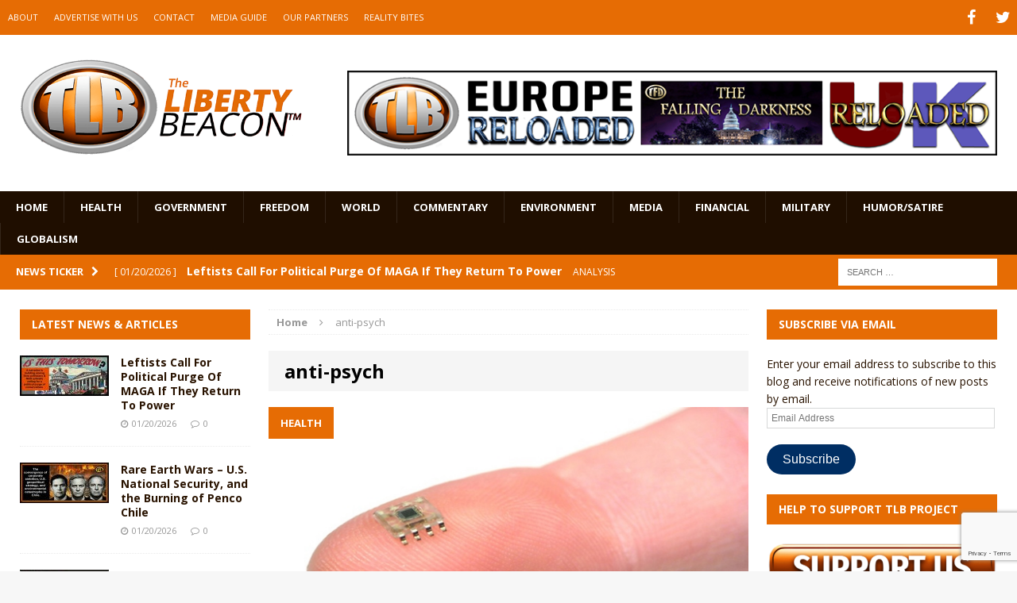

--- FILE ---
content_type: text/html; charset=utf-8
request_url: https://www.google.com/recaptcha/api2/anchor?ar=1&k=6LeG9YYUAAAAAAN3vgEb3i3wwiH5mARiIRwcBpHu&co=aHR0cHM6Ly93d3cudGhlbGliZXJ0eWJlYWNvbi5jb206NDQz&hl=en&v=PoyoqOPhxBO7pBk68S4YbpHZ&size=invisible&anchor-ms=20000&execute-ms=30000&cb=aih7yu2d5ia9
body_size: 48804
content:
<!DOCTYPE HTML><html dir="ltr" lang="en"><head><meta http-equiv="Content-Type" content="text/html; charset=UTF-8">
<meta http-equiv="X-UA-Compatible" content="IE=edge">
<title>reCAPTCHA</title>
<style type="text/css">
/* cyrillic-ext */
@font-face {
  font-family: 'Roboto';
  font-style: normal;
  font-weight: 400;
  font-stretch: 100%;
  src: url(//fonts.gstatic.com/s/roboto/v48/KFO7CnqEu92Fr1ME7kSn66aGLdTylUAMa3GUBHMdazTgWw.woff2) format('woff2');
  unicode-range: U+0460-052F, U+1C80-1C8A, U+20B4, U+2DE0-2DFF, U+A640-A69F, U+FE2E-FE2F;
}
/* cyrillic */
@font-face {
  font-family: 'Roboto';
  font-style: normal;
  font-weight: 400;
  font-stretch: 100%;
  src: url(//fonts.gstatic.com/s/roboto/v48/KFO7CnqEu92Fr1ME7kSn66aGLdTylUAMa3iUBHMdazTgWw.woff2) format('woff2');
  unicode-range: U+0301, U+0400-045F, U+0490-0491, U+04B0-04B1, U+2116;
}
/* greek-ext */
@font-face {
  font-family: 'Roboto';
  font-style: normal;
  font-weight: 400;
  font-stretch: 100%;
  src: url(//fonts.gstatic.com/s/roboto/v48/KFO7CnqEu92Fr1ME7kSn66aGLdTylUAMa3CUBHMdazTgWw.woff2) format('woff2');
  unicode-range: U+1F00-1FFF;
}
/* greek */
@font-face {
  font-family: 'Roboto';
  font-style: normal;
  font-weight: 400;
  font-stretch: 100%;
  src: url(//fonts.gstatic.com/s/roboto/v48/KFO7CnqEu92Fr1ME7kSn66aGLdTylUAMa3-UBHMdazTgWw.woff2) format('woff2');
  unicode-range: U+0370-0377, U+037A-037F, U+0384-038A, U+038C, U+038E-03A1, U+03A3-03FF;
}
/* math */
@font-face {
  font-family: 'Roboto';
  font-style: normal;
  font-weight: 400;
  font-stretch: 100%;
  src: url(//fonts.gstatic.com/s/roboto/v48/KFO7CnqEu92Fr1ME7kSn66aGLdTylUAMawCUBHMdazTgWw.woff2) format('woff2');
  unicode-range: U+0302-0303, U+0305, U+0307-0308, U+0310, U+0312, U+0315, U+031A, U+0326-0327, U+032C, U+032F-0330, U+0332-0333, U+0338, U+033A, U+0346, U+034D, U+0391-03A1, U+03A3-03A9, U+03B1-03C9, U+03D1, U+03D5-03D6, U+03F0-03F1, U+03F4-03F5, U+2016-2017, U+2034-2038, U+203C, U+2040, U+2043, U+2047, U+2050, U+2057, U+205F, U+2070-2071, U+2074-208E, U+2090-209C, U+20D0-20DC, U+20E1, U+20E5-20EF, U+2100-2112, U+2114-2115, U+2117-2121, U+2123-214F, U+2190, U+2192, U+2194-21AE, U+21B0-21E5, U+21F1-21F2, U+21F4-2211, U+2213-2214, U+2216-22FF, U+2308-230B, U+2310, U+2319, U+231C-2321, U+2336-237A, U+237C, U+2395, U+239B-23B7, U+23D0, U+23DC-23E1, U+2474-2475, U+25AF, U+25B3, U+25B7, U+25BD, U+25C1, U+25CA, U+25CC, U+25FB, U+266D-266F, U+27C0-27FF, U+2900-2AFF, U+2B0E-2B11, U+2B30-2B4C, U+2BFE, U+3030, U+FF5B, U+FF5D, U+1D400-1D7FF, U+1EE00-1EEFF;
}
/* symbols */
@font-face {
  font-family: 'Roboto';
  font-style: normal;
  font-weight: 400;
  font-stretch: 100%;
  src: url(//fonts.gstatic.com/s/roboto/v48/KFO7CnqEu92Fr1ME7kSn66aGLdTylUAMaxKUBHMdazTgWw.woff2) format('woff2');
  unicode-range: U+0001-000C, U+000E-001F, U+007F-009F, U+20DD-20E0, U+20E2-20E4, U+2150-218F, U+2190, U+2192, U+2194-2199, U+21AF, U+21E6-21F0, U+21F3, U+2218-2219, U+2299, U+22C4-22C6, U+2300-243F, U+2440-244A, U+2460-24FF, U+25A0-27BF, U+2800-28FF, U+2921-2922, U+2981, U+29BF, U+29EB, U+2B00-2BFF, U+4DC0-4DFF, U+FFF9-FFFB, U+10140-1018E, U+10190-1019C, U+101A0, U+101D0-101FD, U+102E0-102FB, U+10E60-10E7E, U+1D2C0-1D2D3, U+1D2E0-1D37F, U+1F000-1F0FF, U+1F100-1F1AD, U+1F1E6-1F1FF, U+1F30D-1F30F, U+1F315, U+1F31C, U+1F31E, U+1F320-1F32C, U+1F336, U+1F378, U+1F37D, U+1F382, U+1F393-1F39F, U+1F3A7-1F3A8, U+1F3AC-1F3AF, U+1F3C2, U+1F3C4-1F3C6, U+1F3CA-1F3CE, U+1F3D4-1F3E0, U+1F3ED, U+1F3F1-1F3F3, U+1F3F5-1F3F7, U+1F408, U+1F415, U+1F41F, U+1F426, U+1F43F, U+1F441-1F442, U+1F444, U+1F446-1F449, U+1F44C-1F44E, U+1F453, U+1F46A, U+1F47D, U+1F4A3, U+1F4B0, U+1F4B3, U+1F4B9, U+1F4BB, U+1F4BF, U+1F4C8-1F4CB, U+1F4D6, U+1F4DA, U+1F4DF, U+1F4E3-1F4E6, U+1F4EA-1F4ED, U+1F4F7, U+1F4F9-1F4FB, U+1F4FD-1F4FE, U+1F503, U+1F507-1F50B, U+1F50D, U+1F512-1F513, U+1F53E-1F54A, U+1F54F-1F5FA, U+1F610, U+1F650-1F67F, U+1F687, U+1F68D, U+1F691, U+1F694, U+1F698, U+1F6AD, U+1F6B2, U+1F6B9-1F6BA, U+1F6BC, U+1F6C6-1F6CF, U+1F6D3-1F6D7, U+1F6E0-1F6EA, U+1F6F0-1F6F3, U+1F6F7-1F6FC, U+1F700-1F7FF, U+1F800-1F80B, U+1F810-1F847, U+1F850-1F859, U+1F860-1F887, U+1F890-1F8AD, U+1F8B0-1F8BB, U+1F8C0-1F8C1, U+1F900-1F90B, U+1F93B, U+1F946, U+1F984, U+1F996, U+1F9E9, U+1FA00-1FA6F, U+1FA70-1FA7C, U+1FA80-1FA89, U+1FA8F-1FAC6, U+1FACE-1FADC, U+1FADF-1FAE9, U+1FAF0-1FAF8, U+1FB00-1FBFF;
}
/* vietnamese */
@font-face {
  font-family: 'Roboto';
  font-style: normal;
  font-weight: 400;
  font-stretch: 100%;
  src: url(//fonts.gstatic.com/s/roboto/v48/KFO7CnqEu92Fr1ME7kSn66aGLdTylUAMa3OUBHMdazTgWw.woff2) format('woff2');
  unicode-range: U+0102-0103, U+0110-0111, U+0128-0129, U+0168-0169, U+01A0-01A1, U+01AF-01B0, U+0300-0301, U+0303-0304, U+0308-0309, U+0323, U+0329, U+1EA0-1EF9, U+20AB;
}
/* latin-ext */
@font-face {
  font-family: 'Roboto';
  font-style: normal;
  font-weight: 400;
  font-stretch: 100%;
  src: url(//fonts.gstatic.com/s/roboto/v48/KFO7CnqEu92Fr1ME7kSn66aGLdTylUAMa3KUBHMdazTgWw.woff2) format('woff2');
  unicode-range: U+0100-02BA, U+02BD-02C5, U+02C7-02CC, U+02CE-02D7, U+02DD-02FF, U+0304, U+0308, U+0329, U+1D00-1DBF, U+1E00-1E9F, U+1EF2-1EFF, U+2020, U+20A0-20AB, U+20AD-20C0, U+2113, U+2C60-2C7F, U+A720-A7FF;
}
/* latin */
@font-face {
  font-family: 'Roboto';
  font-style: normal;
  font-weight: 400;
  font-stretch: 100%;
  src: url(//fonts.gstatic.com/s/roboto/v48/KFO7CnqEu92Fr1ME7kSn66aGLdTylUAMa3yUBHMdazQ.woff2) format('woff2');
  unicode-range: U+0000-00FF, U+0131, U+0152-0153, U+02BB-02BC, U+02C6, U+02DA, U+02DC, U+0304, U+0308, U+0329, U+2000-206F, U+20AC, U+2122, U+2191, U+2193, U+2212, U+2215, U+FEFF, U+FFFD;
}
/* cyrillic-ext */
@font-face {
  font-family: 'Roboto';
  font-style: normal;
  font-weight: 500;
  font-stretch: 100%;
  src: url(//fonts.gstatic.com/s/roboto/v48/KFO7CnqEu92Fr1ME7kSn66aGLdTylUAMa3GUBHMdazTgWw.woff2) format('woff2');
  unicode-range: U+0460-052F, U+1C80-1C8A, U+20B4, U+2DE0-2DFF, U+A640-A69F, U+FE2E-FE2F;
}
/* cyrillic */
@font-face {
  font-family: 'Roboto';
  font-style: normal;
  font-weight: 500;
  font-stretch: 100%;
  src: url(//fonts.gstatic.com/s/roboto/v48/KFO7CnqEu92Fr1ME7kSn66aGLdTylUAMa3iUBHMdazTgWw.woff2) format('woff2');
  unicode-range: U+0301, U+0400-045F, U+0490-0491, U+04B0-04B1, U+2116;
}
/* greek-ext */
@font-face {
  font-family: 'Roboto';
  font-style: normal;
  font-weight: 500;
  font-stretch: 100%;
  src: url(//fonts.gstatic.com/s/roboto/v48/KFO7CnqEu92Fr1ME7kSn66aGLdTylUAMa3CUBHMdazTgWw.woff2) format('woff2');
  unicode-range: U+1F00-1FFF;
}
/* greek */
@font-face {
  font-family: 'Roboto';
  font-style: normal;
  font-weight: 500;
  font-stretch: 100%;
  src: url(//fonts.gstatic.com/s/roboto/v48/KFO7CnqEu92Fr1ME7kSn66aGLdTylUAMa3-UBHMdazTgWw.woff2) format('woff2');
  unicode-range: U+0370-0377, U+037A-037F, U+0384-038A, U+038C, U+038E-03A1, U+03A3-03FF;
}
/* math */
@font-face {
  font-family: 'Roboto';
  font-style: normal;
  font-weight: 500;
  font-stretch: 100%;
  src: url(//fonts.gstatic.com/s/roboto/v48/KFO7CnqEu92Fr1ME7kSn66aGLdTylUAMawCUBHMdazTgWw.woff2) format('woff2');
  unicode-range: U+0302-0303, U+0305, U+0307-0308, U+0310, U+0312, U+0315, U+031A, U+0326-0327, U+032C, U+032F-0330, U+0332-0333, U+0338, U+033A, U+0346, U+034D, U+0391-03A1, U+03A3-03A9, U+03B1-03C9, U+03D1, U+03D5-03D6, U+03F0-03F1, U+03F4-03F5, U+2016-2017, U+2034-2038, U+203C, U+2040, U+2043, U+2047, U+2050, U+2057, U+205F, U+2070-2071, U+2074-208E, U+2090-209C, U+20D0-20DC, U+20E1, U+20E5-20EF, U+2100-2112, U+2114-2115, U+2117-2121, U+2123-214F, U+2190, U+2192, U+2194-21AE, U+21B0-21E5, U+21F1-21F2, U+21F4-2211, U+2213-2214, U+2216-22FF, U+2308-230B, U+2310, U+2319, U+231C-2321, U+2336-237A, U+237C, U+2395, U+239B-23B7, U+23D0, U+23DC-23E1, U+2474-2475, U+25AF, U+25B3, U+25B7, U+25BD, U+25C1, U+25CA, U+25CC, U+25FB, U+266D-266F, U+27C0-27FF, U+2900-2AFF, U+2B0E-2B11, U+2B30-2B4C, U+2BFE, U+3030, U+FF5B, U+FF5D, U+1D400-1D7FF, U+1EE00-1EEFF;
}
/* symbols */
@font-face {
  font-family: 'Roboto';
  font-style: normal;
  font-weight: 500;
  font-stretch: 100%;
  src: url(//fonts.gstatic.com/s/roboto/v48/KFO7CnqEu92Fr1ME7kSn66aGLdTylUAMaxKUBHMdazTgWw.woff2) format('woff2');
  unicode-range: U+0001-000C, U+000E-001F, U+007F-009F, U+20DD-20E0, U+20E2-20E4, U+2150-218F, U+2190, U+2192, U+2194-2199, U+21AF, U+21E6-21F0, U+21F3, U+2218-2219, U+2299, U+22C4-22C6, U+2300-243F, U+2440-244A, U+2460-24FF, U+25A0-27BF, U+2800-28FF, U+2921-2922, U+2981, U+29BF, U+29EB, U+2B00-2BFF, U+4DC0-4DFF, U+FFF9-FFFB, U+10140-1018E, U+10190-1019C, U+101A0, U+101D0-101FD, U+102E0-102FB, U+10E60-10E7E, U+1D2C0-1D2D3, U+1D2E0-1D37F, U+1F000-1F0FF, U+1F100-1F1AD, U+1F1E6-1F1FF, U+1F30D-1F30F, U+1F315, U+1F31C, U+1F31E, U+1F320-1F32C, U+1F336, U+1F378, U+1F37D, U+1F382, U+1F393-1F39F, U+1F3A7-1F3A8, U+1F3AC-1F3AF, U+1F3C2, U+1F3C4-1F3C6, U+1F3CA-1F3CE, U+1F3D4-1F3E0, U+1F3ED, U+1F3F1-1F3F3, U+1F3F5-1F3F7, U+1F408, U+1F415, U+1F41F, U+1F426, U+1F43F, U+1F441-1F442, U+1F444, U+1F446-1F449, U+1F44C-1F44E, U+1F453, U+1F46A, U+1F47D, U+1F4A3, U+1F4B0, U+1F4B3, U+1F4B9, U+1F4BB, U+1F4BF, U+1F4C8-1F4CB, U+1F4D6, U+1F4DA, U+1F4DF, U+1F4E3-1F4E6, U+1F4EA-1F4ED, U+1F4F7, U+1F4F9-1F4FB, U+1F4FD-1F4FE, U+1F503, U+1F507-1F50B, U+1F50D, U+1F512-1F513, U+1F53E-1F54A, U+1F54F-1F5FA, U+1F610, U+1F650-1F67F, U+1F687, U+1F68D, U+1F691, U+1F694, U+1F698, U+1F6AD, U+1F6B2, U+1F6B9-1F6BA, U+1F6BC, U+1F6C6-1F6CF, U+1F6D3-1F6D7, U+1F6E0-1F6EA, U+1F6F0-1F6F3, U+1F6F7-1F6FC, U+1F700-1F7FF, U+1F800-1F80B, U+1F810-1F847, U+1F850-1F859, U+1F860-1F887, U+1F890-1F8AD, U+1F8B0-1F8BB, U+1F8C0-1F8C1, U+1F900-1F90B, U+1F93B, U+1F946, U+1F984, U+1F996, U+1F9E9, U+1FA00-1FA6F, U+1FA70-1FA7C, U+1FA80-1FA89, U+1FA8F-1FAC6, U+1FACE-1FADC, U+1FADF-1FAE9, U+1FAF0-1FAF8, U+1FB00-1FBFF;
}
/* vietnamese */
@font-face {
  font-family: 'Roboto';
  font-style: normal;
  font-weight: 500;
  font-stretch: 100%;
  src: url(//fonts.gstatic.com/s/roboto/v48/KFO7CnqEu92Fr1ME7kSn66aGLdTylUAMa3OUBHMdazTgWw.woff2) format('woff2');
  unicode-range: U+0102-0103, U+0110-0111, U+0128-0129, U+0168-0169, U+01A0-01A1, U+01AF-01B0, U+0300-0301, U+0303-0304, U+0308-0309, U+0323, U+0329, U+1EA0-1EF9, U+20AB;
}
/* latin-ext */
@font-face {
  font-family: 'Roboto';
  font-style: normal;
  font-weight: 500;
  font-stretch: 100%;
  src: url(//fonts.gstatic.com/s/roboto/v48/KFO7CnqEu92Fr1ME7kSn66aGLdTylUAMa3KUBHMdazTgWw.woff2) format('woff2');
  unicode-range: U+0100-02BA, U+02BD-02C5, U+02C7-02CC, U+02CE-02D7, U+02DD-02FF, U+0304, U+0308, U+0329, U+1D00-1DBF, U+1E00-1E9F, U+1EF2-1EFF, U+2020, U+20A0-20AB, U+20AD-20C0, U+2113, U+2C60-2C7F, U+A720-A7FF;
}
/* latin */
@font-face {
  font-family: 'Roboto';
  font-style: normal;
  font-weight: 500;
  font-stretch: 100%;
  src: url(//fonts.gstatic.com/s/roboto/v48/KFO7CnqEu92Fr1ME7kSn66aGLdTylUAMa3yUBHMdazQ.woff2) format('woff2');
  unicode-range: U+0000-00FF, U+0131, U+0152-0153, U+02BB-02BC, U+02C6, U+02DA, U+02DC, U+0304, U+0308, U+0329, U+2000-206F, U+20AC, U+2122, U+2191, U+2193, U+2212, U+2215, U+FEFF, U+FFFD;
}
/* cyrillic-ext */
@font-face {
  font-family: 'Roboto';
  font-style: normal;
  font-weight: 900;
  font-stretch: 100%;
  src: url(//fonts.gstatic.com/s/roboto/v48/KFO7CnqEu92Fr1ME7kSn66aGLdTylUAMa3GUBHMdazTgWw.woff2) format('woff2');
  unicode-range: U+0460-052F, U+1C80-1C8A, U+20B4, U+2DE0-2DFF, U+A640-A69F, U+FE2E-FE2F;
}
/* cyrillic */
@font-face {
  font-family: 'Roboto';
  font-style: normal;
  font-weight: 900;
  font-stretch: 100%;
  src: url(//fonts.gstatic.com/s/roboto/v48/KFO7CnqEu92Fr1ME7kSn66aGLdTylUAMa3iUBHMdazTgWw.woff2) format('woff2');
  unicode-range: U+0301, U+0400-045F, U+0490-0491, U+04B0-04B1, U+2116;
}
/* greek-ext */
@font-face {
  font-family: 'Roboto';
  font-style: normal;
  font-weight: 900;
  font-stretch: 100%;
  src: url(//fonts.gstatic.com/s/roboto/v48/KFO7CnqEu92Fr1ME7kSn66aGLdTylUAMa3CUBHMdazTgWw.woff2) format('woff2');
  unicode-range: U+1F00-1FFF;
}
/* greek */
@font-face {
  font-family: 'Roboto';
  font-style: normal;
  font-weight: 900;
  font-stretch: 100%;
  src: url(//fonts.gstatic.com/s/roboto/v48/KFO7CnqEu92Fr1ME7kSn66aGLdTylUAMa3-UBHMdazTgWw.woff2) format('woff2');
  unicode-range: U+0370-0377, U+037A-037F, U+0384-038A, U+038C, U+038E-03A1, U+03A3-03FF;
}
/* math */
@font-face {
  font-family: 'Roboto';
  font-style: normal;
  font-weight: 900;
  font-stretch: 100%;
  src: url(//fonts.gstatic.com/s/roboto/v48/KFO7CnqEu92Fr1ME7kSn66aGLdTylUAMawCUBHMdazTgWw.woff2) format('woff2');
  unicode-range: U+0302-0303, U+0305, U+0307-0308, U+0310, U+0312, U+0315, U+031A, U+0326-0327, U+032C, U+032F-0330, U+0332-0333, U+0338, U+033A, U+0346, U+034D, U+0391-03A1, U+03A3-03A9, U+03B1-03C9, U+03D1, U+03D5-03D6, U+03F0-03F1, U+03F4-03F5, U+2016-2017, U+2034-2038, U+203C, U+2040, U+2043, U+2047, U+2050, U+2057, U+205F, U+2070-2071, U+2074-208E, U+2090-209C, U+20D0-20DC, U+20E1, U+20E5-20EF, U+2100-2112, U+2114-2115, U+2117-2121, U+2123-214F, U+2190, U+2192, U+2194-21AE, U+21B0-21E5, U+21F1-21F2, U+21F4-2211, U+2213-2214, U+2216-22FF, U+2308-230B, U+2310, U+2319, U+231C-2321, U+2336-237A, U+237C, U+2395, U+239B-23B7, U+23D0, U+23DC-23E1, U+2474-2475, U+25AF, U+25B3, U+25B7, U+25BD, U+25C1, U+25CA, U+25CC, U+25FB, U+266D-266F, U+27C0-27FF, U+2900-2AFF, U+2B0E-2B11, U+2B30-2B4C, U+2BFE, U+3030, U+FF5B, U+FF5D, U+1D400-1D7FF, U+1EE00-1EEFF;
}
/* symbols */
@font-face {
  font-family: 'Roboto';
  font-style: normal;
  font-weight: 900;
  font-stretch: 100%;
  src: url(//fonts.gstatic.com/s/roboto/v48/KFO7CnqEu92Fr1ME7kSn66aGLdTylUAMaxKUBHMdazTgWw.woff2) format('woff2');
  unicode-range: U+0001-000C, U+000E-001F, U+007F-009F, U+20DD-20E0, U+20E2-20E4, U+2150-218F, U+2190, U+2192, U+2194-2199, U+21AF, U+21E6-21F0, U+21F3, U+2218-2219, U+2299, U+22C4-22C6, U+2300-243F, U+2440-244A, U+2460-24FF, U+25A0-27BF, U+2800-28FF, U+2921-2922, U+2981, U+29BF, U+29EB, U+2B00-2BFF, U+4DC0-4DFF, U+FFF9-FFFB, U+10140-1018E, U+10190-1019C, U+101A0, U+101D0-101FD, U+102E0-102FB, U+10E60-10E7E, U+1D2C0-1D2D3, U+1D2E0-1D37F, U+1F000-1F0FF, U+1F100-1F1AD, U+1F1E6-1F1FF, U+1F30D-1F30F, U+1F315, U+1F31C, U+1F31E, U+1F320-1F32C, U+1F336, U+1F378, U+1F37D, U+1F382, U+1F393-1F39F, U+1F3A7-1F3A8, U+1F3AC-1F3AF, U+1F3C2, U+1F3C4-1F3C6, U+1F3CA-1F3CE, U+1F3D4-1F3E0, U+1F3ED, U+1F3F1-1F3F3, U+1F3F5-1F3F7, U+1F408, U+1F415, U+1F41F, U+1F426, U+1F43F, U+1F441-1F442, U+1F444, U+1F446-1F449, U+1F44C-1F44E, U+1F453, U+1F46A, U+1F47D, U+1F4A3, U+1F4B0, U+1F4B3, U+1F4B9, U+1F4BB, U+1F4BF, U+1F4C8-1F4CB, U+1F4D6, U+1F4DA, U+1F4DF, U+1F4E3-1F4E6, U+1F4EA-1F4ED, U+1F4F7, U+1F4F9-1F4FB, U+1F4FD-1F4FE, U+1F503, U+1F507-1F50B, U+1F50D, U+1F512-1F513, U+1F53E-1F54A, U+1F54F-1F5FA, U+1F610, U+1F650-1F67F, U+1F687, U+1F68D, U+1F691, U+1F694, U+1F698, U+1F6AD, U+1F6B2, U+1F6B9-1F6BA, U+1F6BC, U+1F6C6-1F6CF, U+1F6D3-1F6D7, U+1F6E0-1F6EA, U+1F6F0-1F6F3, U+1F6F7-1F6FC, U+1F700-1F7FF, U+1F800-1F80B, U+1F810-1F847, U+1F850-1F859, U+1F860-1F887, U+1F890-1F8AD, U+1F8B0-1F8BB, U+1F8C0-1F8C1, U+1F900-1F90B, U+1F93B, U+1F946, U+1F984, U+1F996, U+1F9E9, U+1FA00-1FA6F, U+1FA70-1FA7C, U+1FA80-1FA89, U+1FA8F-1FAC6, U+1FACE-1FADC, U+1FADF-1FAE9, U+1FAF0-1FAF8, U+1FB00-1FBFF;
}
/* vietnamese */
@font-face {
  font-family: 'Roboto';
  font-style: normal;
  font-weight: 900;
  font-stretch: 100%;
  src: url(//fonts.gstatic.com/s/roboto/v48/KFO7CnqEu92Fr1ME7kSn66aGLdTylUAMa3OUBHMdazTgWw.woff2) format('woff2');
  unicode-range: U+0102-0103, U+0110-0111, U+0128-0129, U+0168-0169, U+01A0-01A1, U+01AF-01B0, U+0300-0301, U+0303-0304, U+0308-0309, U+0323, U+0329, U+1EA0-1EF9, U+20AB;
}
/* latin-ext */
@font-face {
  font-family: 'Roboto';
  font-style: normal;
  font-weight: 900;
  font-stretch: 100%;
  src: url(//fonts.gstatic.com/s/roboto/v48/KFO7CnqEu92Fr1ME7kSn66aGLdTylUAMa3KUBHMdazTgWw.woff2) format('woff2');
  unicode-range: U+0100-02BA, U+02BD-02C5, U+02C7-02CC, U+02CE-02D7, U+02DD-02FF, U+0304, U+0308, U+0329, U+1D00-1DBF, U+1E00-1E9F, U+1EF2-1EFF, U+2020, U+20A0-20AB, U+20AD-20C0, U+2113, U+2C60-2C7F, U+A720-A7FF;
}
/* latin */
@font-face {
  font-family: 'Roboto';
  font-style: normal;
  font-weight: 900;
  font-stretch: 100%;
  src: url(//fonts.gstatic.com/s/roboto/v48/KFO7CnqEu92Fr1ME7kSn66aGLdTylUAMa3yUBHMdazQ.woff2) format('woff2');
  unicode-range: U+0000-00FF, U+0131, U+0152-0153, U+02BB-02BC, U+02C6, U+02DA, U+02DC, U+0304, U+0308, U+0329, U+2000-206F, U+20AC, U+2122, U+2191, U+2193, U+2212, U+2215, U+FEFF, U+FFFD;
}

</style>
<link rel="stylesheet" type="text/css" href="https://www.gstatic.com/recaptcha/releases/PoyoqOPhxBO7pBk68S4YbpHZ/styles__ltr.css">
<script nonce="hHOF5mXru73lueILpwlnjA" type="text/javascript">window['__recaptcha_api'] = 'https://www.google.com/recaptcha/api2/';</script>
<script type="text/javascript" src="https://www.gstatic.com/recaptcha/releases/PoyoqOPhxBO7pBk68S4YbpHZ/recaptcha__en.js" nonce="hHOF5mXru73lueILpwlnjA">
      
    </script></head>
<body><div id="rc-anchor-alert" class="rc-anchor-alert"></div>
<input type="hidden" id="recaptcha-token" value="[base64]">
<script type="text/javascript" nonce="hHOF5mXru73lueILpwlnjA">
      recaptcha.anchor.Main.init("[\x22ainput\x22,[\x22bgdata\x22,\x22\x22,\[base64]/[base64]/MjU1Ong/[base64]/[base64]/[base64]/[base64]/[base64]/[base64]/[base64]/[base64]/[base64]/[base64]/[base64]/[base64]/[base64]/[base64]/[base64]\\u003d\x22,\[base64]\x22,\[base64]/CcKJDmvDjRFBwqTDtsOyO0zCgBTCiMOFHsK6dcK3XsOmwrvCg043woEewqPDrkjCtsO/[base64]/CrcO8w7XDncOlV8K3w5Qtw6ZwBsKdw5o/wpzDhg4rX1oww4RDwqpJDBl5TsOCwobCg8Kaw57CmSDDpBIkJMO7U8OCQMOKw4nCmMOTbC3Do2NrKyvDs8OjG8OuL2gvaMO/OWzDi8OQIsKuwqbCosOgH8KYw6LDqk7DkibCkG/CuMOdw4PDlsKgM0s4HXtvIwzClMOgw5HCsMKEwqnDn8OLTsKUByliPnMqwpwCU8ObIjnDrcKBwokUw6vChFAgwo/Ct8K/wpvCoDvDn8Oow5fDscO9wrRewpdsFMKBwo7DmMKzF8O/OMO/wp/CosO0MWnCuDzDi0fCoMOFw4dHGkp4K8O3wqw4PsKCwrzDvsOsfDzDhMO/[base64]/dcKbf8KbwoLCkMKKwpPDoglcw57Cp8K9csKLb8KeScO+CUnCr0fDlMOQGcKSFBISwoB/[base64]/ChGvCqcKicSBGWj/DkcOcdkXDpMOKwpPDil3DinM2WMOzwpVQw7LDk396woLDuQt3CcO3wop3w4FfwrBND8KlNsOeJcORZcK2woo0wqExw6kpWcOnEMOXC8Opw6bCtsK0wpHDnDRNwqfDnkApRcOAVMKFIcKuD8OwLRotXsO0w4/DjMOiwovCssKYeWxDc8KRAiNQwrvCpMKewq3CgcO9JsOQCTJ7RA4yYGVSTMO5TsKLwqLCqsKIwqgrw4fCuMO8w4JCYsONXMOoccOPw48Sw4LCisOiwq/[base64]/DrcKDwrjDqATDrF7CpGPCuMK1w6sSGivDhwTChC3CkMKEMMOmw4tSwqEVcMK2Xk1dw6F2Xn5UwoXCucOWLMKkMSHDiUHCgsOLwoPCsyZswojDm0zDnWYwIjLDgUEyXDLDksOQI8Oww6gyw6kxw5EPSTN3M0fCpMK4w5bCkntzw7TCiD/DsSrDk8KJw7EtBE0DT8KXw6jDv8KBbsO7w7h2wp8ww4RBLMKmwp1xw7kxwqF/[base64]/[base64]/CmhbDnATCukVJwrfDl2TDtMKLwqQ4wp8eRcK6wr7CssOEw4Vsw4Q3w5vDngrCvjpNRC/CjsOFw4TChcKQN8OGw4HDr3bDn8KuWMKCGlIiw4rCsMOmNFA1McKlXTMewo0Lwow8wrIdesO7O1DCgsK/w55ITcK9TBd5wqsGwoPCojtlecO/[base64]/d8KBw4bCqlLCiGbDs2vCvGHCjA9SU8KLbAslHBghw4lZP8OqwrQFacKkNA4FRWvDpijCjcKnMynCnQs5E8K7NGPDgcKdNHXDkcOKEsOkNhZ9w4vDrMOyJjrDpcOLLGbDn1RmwrhtwpQww4cYwodwwrMhSi/DuzfDg8KQNwENFibClsKOwrAoDVXClcO1Sl/Dqi/Dg8OOcMKOeMOzX8OBw4hLwrnCokvCjxzCqgciw7fCsMKlaR9Kw7M0fcORZMOgw719PcONO11lGmxPwq8JFw/[base64]/Cl3QQwpLCjcOVw4Rww6FmIMOJw5ZPw5AkwoQoYsKxw6vDrsKRBcO1KULCiSlGw6vCvx7Ds8K9w7cZOsK/wr7DghY7AAfDthRCTlXDmzw2woTCqcObwqpjeDYVI8OCwqvDr8OxRsK1w65VwoMoTMK2wo4WVcOyKmc1J0RbwpDCl8OzwqHCr8OaHzY0wrcJe8K7TQjCr0PCtcODwpAnB1Qcwop9w5pKSsOUd8OdwqsAfFA/ADvCocO8ecOkY8KHPcOjw6QewqcEwofCjcK4w6kSOm7CrsKQw5IRHm/Dq8Obw4/ClsOtw49uwrtXQ2vDjwnDuCPDkMKEw5nDnQhab8OhwoHCvGBEMmrCvQQFw759NsKYTAFgaW7Cs3tDw4pYwrTDqRDDuVA2wpAYAFPCqjjCoMOZwq1ESVXDj8OYwoHDtcOjw5wVAsOjWB/DmMOPFSp9w6RXcUdoWcOiIsKIX03CiC41emLCtG9ow4FJHULDtsO7DMOawr3DjXTCqMKxw5jDuMKTKgBlwpDCocOzwr1twrlePsKhLsOyVMOCw4ZZwqrDhTnDqMOqFynDqknCnsKnOxDDlMOFGMO2w7zCncOGwokCwplAWG7DscOMAAM1w4/[base64]/[base64]/DpcK4HsKJPV4iw53DtcKdVcKgwp1LwqlGwqjCthHClUNZYhjDvMOQJsOuw7ADwojCtiXDpkhIw5PCo2TCmsO1JVIoQg1dS3vDjGNMwrfDimnDv8K6w7TDtifDv8O2fMOUwo/CicOUZ8OrKiDDrDEiYcOMdELDqsOLdMKDCsK9w7LCisONwrANwprCok3CqTJtc3JDcELDjEfDu8OfdMOOw6DDlcKlwrvClcOOwr51T1c4PBoOe3oNeMOFwo7ChzzCmVskw6V4w47ChMK3wqEQwqDCgcKTKlMdw54wMsKHAT/[base64]/w4x+wqU1w4LDhE7CoMO7wpXChErCvMKxJV8MwpYUw4VbasK3wqRPUcKpw7HDlQDCiGXDgRAFw5cuwrrDvRfDmcKtb8OIw63Cu8Kzw68zGAnDgih2w55zwp14wr1xwrUqG8K4FhjCs8OLwpvCi8KqUW1/woJXShtLw5TDhl/Dh3gTbsOXDkDCoHXCkMKNwozDkVUvwpXDu8OUw6oIScOiwqfChDfCn2PDoAVlwqzDsG7DnS4FP8O4HMKXwrvDpD/Doj3DgcKdwosrwpwVKsO1w4AEw5swe8Kzw709U8OIagRzQcOrAMOlCDZPw4EywoXCosOswqJYwrXCqmvDoABVXDfCiD/[base64]/[base64]/[base64]/LBLDhFE6HW/Du8ONY2VEQsKsb3TDqcKUd8KWf1XCr1gEw4nCmsOVOcOTw43DugzCrsO3UGPDnxR7w5tQw5Qbwol7LsO/FW9USShAwoAycjXDssKGZMOUwqfCgMKYwplSORDDm13Dklp4ZRPDt8OrHsKXwoQpesKbNcKrZcKWwo4cWT8jdhnClMOFw7Q3w6bCssKRwp1ywptWw6x+N8Kvw6M/QcK9w6A3KXPDvQVkNSnDsXnCvh0Ew5PCnxfDhMK2w6vCmDcyEsK3fkwWa8OdAcOkworDh8Obw6cGw5vCn8KweE7Dnk1iw5PDlUMkZsKCwrNwwqjCmQXChUZ5KiIkw7jDmMKaw7t3wrk8wonDjcK3BXbDq8K9wqUZwpApDcKDTA3Ct8O/woDCpMOIw7zDgGMQw6LDiRohwrgYXxLCg8OwKy1bAiA8IsKcS8O5FXl/OMK7w7DDkkBLwp56MErDhWp7w6zCgWfDhsKgA0Vnw6vCs3dPwrfChh5Cf1fCnxXCjjTCvMOTw6LDpcOGbnLDqCLDiMOgKWtIw4nCqC9bw7ESEMKjPcOQXUthwqtsIcKCBEpAwrw0wq3CnsKJAsOZICXCs1DDiknDrXXDt8O0w4fDmcKfwodaEcO/CggGOwwVE1rClm/[base64]/Cj8OmwrPCqHrDqghTYhEiHkbCpm7Cj8KzVSlHwr/DmsKAIll5BsKdKnsWw5N0w61fZsKWw5DDgU8bwpcBclvDhQDCjMO/wpBPKsOKGMOowqUgTCXDlsK0wofDssKxw67CpMKWYHjCl8KpH8K3w6c8eX9tKwrCtMK7w4HDpMKlwrzDpBtxJH13fw/[base64]/Cr8KbJX7CpA8PbcK/[base64]/CvMOtwopGHRcyB3bDtTHDtcK5w63ClMKSV8OQw6oww4rCrcKRG8O/eMOGKWNAwqhgc8O4w61cw7/CkX3CgsKpAcKRwqvCoW7Dn1jCgMKaP0ptw61BeDzCikPDqiPCp8KwFhxtwoDDunDCssOcw7/ChcKWNAA2dMOcwpLCpCLDrsKrDmZZw6YdwoPDnUTDrzdmLMOFw4/CsMO9EB/DhMKQaDLDtMOTYQ3CisOkQXzCsWtpMsKeYsOnwqLCisOGwrjClFTDv8KpwoRffcORw5huwoHCuFDCnQzDmcK6NQnCsATCpcOpCEfCs8Ocw6/[base64]/DlCnDqy7DjRfCi8OSw791BBvDv1XDlMKKZcOIw7M4w6gqw5DCs8OEwohLeD/CgTtadGckwqLDlcKfJsO/[base64]/DthjCmybCl8OLXSbCn8O7AEjDjMKywpYiwpPCrXZ6wpjDqgfDtQfDmcOSw7rDimI7w7zDtsKewqrDh1/CvMKxw4PCnMOwc8K0HzIXXsOrS1V9GgUvw6Zdw5rDqhHCt2/DnMOzMzzDpDLCssOICcKvwrDClcO0w7Muw6fDuXDChHk2bk0Zw6TCmjDDi8K+w4zCksKgK8OSw6U0ZwBiwqF1FElFHWdQHsO3ZE/DpcOKcA49w5VNw47Dg8KRD8KvbD/CkhBOw7ZVLXDDrSM7XMKJwovDrGzCvGFXYsOufDR5wqrDp0ICwoQyZsO2w7vCscO6JMKAw4rCvwLCpF4aw5Y2wovDpMKkw659IsKxwovDlMKzwpZre8KBTcKkIHXClmfDssKVw4VrD8OyEsK0w7UFAMKqw7bCpnIAw6DDriHDrRk2KCFPw4sjd8Ojw7jDh0nDm8KEwo/DjkwsAcOAX8KTD23DpRXChTIRKArDsVBdMMO/[base64]/CuhDDm17CocOiBcKOwqPCi1rCg8OiesKvw7hJBwA6IMONwq8LdgrDncOcJMKSw6zDuWktcAvCghxywoVqw7PCsAjCphwzwrzDjsOuwpNBw63CnUoZecOFfRJEwoBhOMOlZyHCocOVPwXDmAAnwpNfG8KCGsO6w5VRbMKreB3DrWJ/woMPwpVQWjVPUcKaXsKfwo9sccKFW8K5bVU2worDojfDpcKqwr1mBl4HXzEYw6/DkMOzw6nCkcOqVULDsGVub8K2w6wOYsOpw4PCuTEAw6DCssKqMAJBwo06CcOvNsK3wrN4FGjDnE5DU8O0LhbCr8O/H8KPagbDnDXDmMK0eSsnw4RbwpHCpRrCmlLCp2nCgcOtwqLCg8KyGsOfw5huB8Kuw4w4wpFOdcOpDQ3CuQUtwq7DhMKYw7HDk3TCmEjCvDxvFMOyTcKKCw/[base64]/BcO0NMO9wr1BwrTDvcO2D8KeSXrDvsKfw7zDg8Kowr0WOcKBw4zDjR4GAcKlwrt7S1R5LMO9wrcVSCAzw497wr5pwoHDisKRw6dRwrdzw7zCkgt9cMKBwqbCosKbw6LCjCjCocKZalIjw7RiPMKGw5EMc0nDiRDCsGwswpPDhwrDhQrCk8KsSsO2wq9/wq3DkHLCmGfCuMKRHiXCu8OmGcOBwpzDn11Se3fCrMOtPlbCq30/w4LDm8OsDmvDhcONw58Yw7cKYcKedcKaJGzCjmvCogMnw6MFbFvCqsK6w5HCv8OJwqPCjMOnw6d2wp9YwpzDpcKtwpPDhcKswoQsw5zCsy3CrVAgw6/DiMKlw5DDl8ORwpjChcKWM3PDj8K/R1BVIMKiDsKyXTrCqsKXw79sw5LCtcO4wrzDmg5sU8KMBMKawovCrcK7OxTCvh1tw5bDucKjwrPCm8KMwpV9w5oFwrnDh8OLw6rDi8OYCsKAaAXDvMKVJ8K3VFvDucK+Tl7CjMOmYmvCgsKIRcOmbsO8wpE5w7UIwp8vwrDDrR3Di8OQcMKUw4jDpi/DoAwjFSnCm1EaUXDCuR3CqkDCrxbDusKZwrR0w7rDmcKHwrUgw4p4RCsxw5UbMsOUQsOQFcK7w5Ucw4cbw5LCrTHDk8O3V8K8w5XDpsKAw7k4GWbCkyfDvMOAwobDoHo9eCBzwrdcNsOOw7RbWsORwp1qwoMKScOZL1Znwr/Dk8KJccO6w69IVyHChBnCqzvCuHIjah7Cs1jDqMOhQ34+w6RIwpbCvUVXWxs7VcKNDQnDg8OhXcO9w5JabcO0w4o0w7HDk8OWw4Qyw5MXw600fsKFwrMEJF/DmAV7wo14w5PCpMObHTdvTcOHPyHDjjbCvTh/FxcFwpllwqbChB3CszLCjwdDwrPCrkvDpUB4w4sVwrHCnATDgsKaw4lkVmZFbMKXw7vCncO1wqzDpsOBwpzCtEMTbcOMw4hVw6HDlsKcBGV9wq3DiWE/R8Kvw7/DvcOgCMO/wqMvdMKOBMKtTTJ/w7wGGMO6w53DsA7CvcKUQzoLYBczw4rCsEt/wpfDtwd2XcK1wqxlFMOUw4TDkHTDpMOewqvDslFnKXbDiMK8Mn3DsmZfewDDjMOgwpTCn8OowqPCrhbCnMKCIwzCvMKVwrYpw6vDuXlfw4sbLMKmfcK9wpHDiMKJUHhIwq/DsTMUTxx9WsKdw51LYsObwqzDmXXDuxt+VcOuFl3ClcO2wpfDpcK1woPCumcBdS4Ubx09BsOhw750Ul7DtcODCMKhYSrCvUrCvz7CgcO5w7DCogzDpsK9wrzChsOMO8OlBMO0EWHCpz09QMKew6zDhsKrwpPDqMKhw7lvwoErw5nDl8KVH8KNwqnCsWXCiMK/IHTDs8O4wrIdAxzCjMKoKMOpL8K9w7vCvcKPQg/CvXrDp8KPw7EHwrtow4lUe0Y5DClowrzCsDLDtUFGXjRCw6gxZQIBEcO8H19Lw6kMMhgCwo4BU8KeVsKuLybDoEDDlcKKw6vDjkbCpcO1NhUqBEbCkMK7w5PDq8KnQ8OBEMOcw7HCihvDpMKUIXLCpcKgI8O9wo/[base64]/w5tBwqXDigRlXsOgwovDgcOAG8KJwqDDnMKdcMOUw4HDhCRfdjUiWynCoMOFw65rLcOKOThWwqjDk0DDph3CvVkZcMKKw5YdRcKxwo8rw53DkcOyMj7DncK9JFXCnnHDjMOJGcKQwpHCgHwuw5XCpMKsw4/CgcK+w6DCgwIfC8ODf2Uxw7fDq8KxwqrDq8KVwqbDqsK/w4YrwoB1Y8KKw5bCmhwjXnoLw48eVcOFwq7DiMKtwqlpwp/CqsKTTcOowq7DsMOFVWbDrMK+wokEw5E4w7hSVWA2wpYwJSpwe8KPc1PCs3gbCSMNw7DDkcKcQ8Otd8KLw6Usw5U7w7fCtcOgwpvCj8KiEQ/DvFLDuwpcWR/[base64]/[base64]/CgMKSwqtow4B+w7rDuMKRwocFw486wo7DlSXCmR7CmMKiwoTCuQ/[base64]/w4pdw7APTMKewpjDty/[base64]/wp1Jw5JAwopYIgvDrGvDgMK5BMKdw5smeMK1wovCr8OZwrEtwpkNSScbwpnDvcKlOzxebQrChsOhw7wew4o8eEIHw6/CpMOPwoTDiR7DicOnwo4iKsOeXGFyLC0nw4nDqW7CssK6fMOuwoQjw519w6MCVSLCjlt9fzVgVQjChAnDvsKNwqg5wqHDlcOGHsKwwoEPw67DsQTDiQ/DqXVpRlA7DsOYNzFlwrLDoA81EMOswrBlTVbCriJhw5RPw48yLXnDticTwoHDuMOcwocqCMKJw4VXQhvDlHdWCWdPwpPCkcK4TE0tw5LDrsKpw4XCpMOkLsKqw6vDh8KUw6Vzw7fCqMOzw4kpwqPCrsOuw7/DvjlHw6vCgUnDisKUEhzCvh7DjRnCjyZOUcKyIUzDhxBow4lzw4FhwoPDp2QWw51vwqrDn8OSw4BFwp7Ds8KKPTE0BcO3d8OZNsK2woLCuXbCoTDCgwMywq3CoGLCiVYPZsOSw6LCt8K5w4rDhMOew6PCksKaN8KNwpLCllTDki/[base64]/wrdzwohLBsOhFiNrw5vCnMKgGlrCrQ7CmwUEfsOVw7oHCsO6UyFHw4vCn11jYMKuCsOjw6LDtMKVFcK8wpbCmWrDucO5VV84Xj8DeFbDmwXCtMKMNMKFJMOUEzvDlz11XDQwRcOCw44Yw5rDmCQ3AEpXHcO3wrBjYjpZSxw/w6QSwq5wN2JmJMKQw6lrwroaR3NCCnZQcQHDt8OrbGQdwrDDs8K0McKrVWnCnj7DsCQ6GF/[base64]/[base64]/CusKJw6vClcOdwqhSQsOlw5HDqlkaXWbCrg4Bw5EpwqEnwoDCt3DCv8Ovw43Dpw0LwqTCusKqeSDCjcO9w69awqnComt4w5NJwrIqw5xUw7vDkMOeUcOuwoUUwpdGG8K3I8KCVzbCpH/Di8O+fsKEdMKtwql/w5hDMMOBw5MJwpViw5IaJMKww5bCv8Oaf3gBw6M+wq7DhsOCE8OUw7rCtcKgwrNdwobDjsKcwrHDnMOINCAmwodJw7soABh7w5hiesKOJMOpwpshwp96wpXDrcKrwot9d8Kfw6TCoMOIHWLDjsOufRMSwoNKLFzDjsO4B8OGw7HDs8KGw5zCtT8Kw4fDoMO+woo/[base64]/DtcK8R8KkHcKnDcOJwpEqZy3CnUHCosK5XMKEHTXDs3cGEj9DwrQmw4bDlsKZw51jQ8OLwrhnwoPClQlMwrrDiynDt8KMEjlLwqtaNFxxw57CpknDtsKCCcK/UwUpV8ONwp/[base64]/[base64]/DsWfCmFdewp1eXWzCncOpQMOewonCjsKrw7PCtWMZOsKAQTfDgMKrw5XCrnLCnSbCqsKhVsKYcsOew4llw7DDqxVgLitJw784w49eHkUjIERTw6Qsw41qw4PDs3gAKHDCp8KNwrhaw44Qwr/Co8OvwoTCmcKLRcOUKyNsw7Z2wpkSw4cYw5c3wo3DrhLCn1/DiMOvw4g8a0dUwqLCicK4YMO1S08YwrEeYj4ITcOhchcAGcObIMO6w5bDqsKIXHnCiMKlQQVzUH9nw4PCjC/DrXfDjkA5S8KsXTXCsR1iB8KAOsOUE8OEwrvDgcKRBj8ew6jCoMORw5AldEBVGE3ChTtrw5TCmsKCV0bCviZKSCTCpmHDmMKhYjFcCwvDjVBzwq8cwrzCusKewo/DsUPCvsKBUcOTwqfCjR4MwpnCkFjDn04mcl/[base64]/wpltdQgAw5rCrj3Cq8KdJw0OOlTDjzDCvMKmGwnCmcKgw4QVHToiw68HWcKCT8KnwolPwrU1cMOgMsOZwocHw67CpxbCl8O9wqoAScOsw7ZqQTLCuGJBZcOrDcKCVcOWV8K/[base64]/[base64]/[base64]/DqV3DryrDj0kXUcKHw45QLsKjwrRzWEjDmsKRKhxYd8KfwpbDu17ChG1AGy9dw6HCnsOtTMOzw6ppwotAwrgFw7pifsKHw4vDu8OsHC7DrcOlwoHCu8OmK3/Cs8KIwqLCn3PDjGPDusOMRwMGVcKWw4ldw6LDklPCm8OuK8KzXTTDjnHChMKGAsOdDGsow7oAbMOgwrg5J8ODXTIBwo3CucOfwpp+w7UYZ3HCvUo6woDCncKowrbCosKrwpdxJmbCqsKiIUobwrDDrcOFHikWcsOfw4rCtgTDhsOeWnJZwoHCvMKnZ8OLTVPDn8OGw6/DgcKPw53Dq3ldw7Z2WBJYw4RUD0I1AF3DrsOlOnvCtUnCmnnDr8OEA0/DhcKhLzDClXHCmkx1IsOUwrfCqm7DvEsaHlvCs0bDtcKFwqYcBEhXXcOBRMOXwrLCi8OKAS7Dih3DlcOCP8OfwrjDvsKyUk3DiVzDrw8vwqLChsOUNMOgZChIen/Du8KCO8OdJ8K7K23Ch8K7A8KfYmzDnQ/[base64]/w4PChcKkEcOdw6vDt8Khw7nCsHgpGGETw6nChEHCulomw4cVFQkEwpovQsKAwrkjwpLClcKEesKKRmBKOyDClcO2FFxDcsOxw7s7D8OWw6vDr1gDL8K6CcObw5fDhjjDncK2w5J5WMKYw4bDkwEuwofDqcOsw6QsXgkLb8O8UFPCi3osw6U/w6LCpQbCvC/DmsO5w6M/wrvDl3rCqMKswoLCun/[base64]/[base64]/DiMO5w4x5wqgxwqcPw43Dg3pow44Dw6TDrMKawq3CtzTCp2fCpRbCmT3DgcOQwr/DusKgwrhmPQAUA2xubFLCpxjDucOow4/Dq8KFTcKDw5V1LTvDlBYcdwLCmGATbsKlO8KFe2nClF/DjxLClVrDgR/DpMO3L2RVw7PDkMOZGU3Ck8OcZcKOwptbwpDDtcOQw47Co8OQw4/CssOwBsOOC3DDsMKSEH5Xw4bCnD3CqsKaVcK+wrIEw5PCssOyw5B/wrTCrk5KGcOfwodMFmE/Dn4zeygQAMOcw4cHQyPDvmfCkVc+P0vCnsO4w5llYVpVwrUtakRfLwFww6pBw4gRwpsFwqbCo1vDik3ClhDCpT/DlxZiC20EeXnCmzF9BMOwwpbDpX3CjcK6cMOzIsO+w7/DrcOGFMOKw7t7wrrDrHTCm8K6bmMKBy5mwrAoIF4gw7Aiw6Z+LMKATsOZwr8DTVXDkzTCrmzCsMKBwpV2cjoYwpfDt8KbacOdBcKkw5DCl8KTfAheCgrDonHCrsK/HcOGQMKLV1HCsMO0F8O+RsKBVMOHwrjDjnjDumARNcOxwqHCskTDrmVNw7TDh8K4w7TDq8K8OH/DhMKPwqAlwoHChMKVw53Cq1jDqsK3wprDnjDCk8Olw5HDjXrDqsKdTC3Dt8KPw4vDkmvCgjrDuxkdw59BHsOcWsKxwrDCmjvCh8O1w6twacK8wrDCkcK/VGgZwq/DuErChsKKwoh3wo0ZH8OLd8KtXcOJRy1GwpN/BsOFwo3DiyrDgQF2w4zDs8O4aMOPwrwyHsKAJSQEw6cuw4NjYsOcLMKqb8KbQXJjw4rCpsO1eGYqTmsQNmZUSHjDqnhfPMOFD8KswpTDisKUfRVqVMOkXQAtdsKzw4/DqD5GwqVHfhjCkn9pel3DvsOLw6HDgMKCBSzCrGtHGzrCimfDp8KkPUjCi2UQwo/CusK4w6LDjjjDtUkBwoHChsOawrg3w5HCr8O8WcOiKsKaw6rCssO+SikhDx/CssOyHsKyw5czC8OzLm/DgMOXPsKOF1LDlGfClsOww67CuFXCncK3UcOyw6HDvTMXFW3CrC8vwojDqcKEZMKcEcKZBsKSwr3DklPCssO0wpHCmsKiOVVEw4HDncONwrDDjSwvQ8Kyw57CvhR6wpTDpMKIw5PDisOVwrTDiMOvOcOpwqvCoELDhGDDpBohw4txwqbCpEwNwpTDlMKBw4/DixVRP2ljRMOXdsK6V8OiTcKUSyZmwqZOw7wEwrBiJ1XDuh4IBcKBN8K/w5cuwqXDmMKje2rCl2c4w7s3wpvCmElww5Jnwrk5PUfDnHRUCmZ2w7vDtcOPScKtHHHDnsOZwplrw6bChMOAM8KFwr9nwrw5DHMqwqR6OHLCqRjCliTDrHLDhgfDq0lqwqbCuRHDsMKbw7jDpTzDqcOXPQUjwodswpI/w5bDiMOdbwB3wp85wqZQXMKoe8OOAMOhV082WMOzGGjDpsOXUMO3ax9Pw4zDisKqw6vDlcKaMF0Bw4Y2Pj/DhGTDq8KIUMKowqHChi3DucKSwrZhw4Eqw79qw6UTwrPClBJBwp4cYR8nwpPDtcKrwqDCmcKlw4PDjcKcw50YWH8hTsKLwqwqbkd/EzpBLE/[base64]/CoMOUw4PDgsO3wpldQcKLw6JOw6nDncO+w65NRsOuXR3DlsORwrpEJMKCw4rCqcOabsKRw5F2w6sNw7xEwrLDusKrw6QJw5vCjHzDsEYEw67DoB3CtBZlZTbCtmLDg8OPw5fCqCvChcKmw5PCuE/DsMK6SMOUw7PDj8OrOSw9woXCp8O0A13Dhnorw5LDnzxdw7ALAF/[base64]/DvGcHwofCtHhvwoLCsDhXJzrDo8OMw4kcw5d3EznClyhpwpDCt14RNGzDhcOow53DnD1tZcKAw5YVw4fCi8KTwqLDusOOH8KvwrkWecOCU8KeMsOyPGgbw7HCm8K/O8KJeBhHB8OwHWjDjsOgw484XzjDjHfCkgzCvsKlw7XCrx/[base64]/Cn8OuTxkWV8OcTsO/wrbDv8O6MjrCr8K+w7g9w7gAbTzDjMKsVQPChk5Xw4LCiMKAT8KjwrbCv1Iew7rDpcKHHsObAsOZwoVtACPChQ8fc1pgwrjCkTYRDsKhw5PCohLDkMOYwrIYOi/ClG/CqMOXwpJUDHp8wqs5EjnCnBnDrcOQDCVDwozDqEt+d1cGLkQdSw/DsB5tw4dvw4JDIcOGw7N2asODX8KjwoRGw6kTYCNKw4nDnGRiw65ZA8OJw5sfwovDv33CoRUmVcOxwphuwqdUGsKTwrrDlyXDgQDCkMKRw63DniVJYRIfwq/DqRFow6zCkzrDmWbDi1F+wqBwQcOVw4Ucwp5Yw54aN8KPw7bCsMKLw61RT1jDvMO2IiMYXMKeVsOsdR7DqMOlDMKCCSp3ZMKsRTTChsO9woHDuMOODXXDtsOlwpHCg8KWBUxmwrTDvm/DgXQiw485DsKIw7Q5w6I+X8KSwpPCmwbClCcOwofCqcKARi3DiMONw64uI8KZIz3DklTDncOww4HDkxvChMKSfjfDhTzDpyVsdsKDw4ILw7UZw6M0woMjwpcgZk5bA1wQK8Kkw6TDsMKFfFTCuH/Ct8Ojw5NcwofCk8KxCT3CvHJzTcOJP8OkLi3DryAlHsKpDjPCtWHDlXkrwqB6U3jDoS9mw51zbjjDqXfDu8KVFRLDknnDlFXDrcOZGUMIIEo6wqFEwpVrw69fawFzw7jCqMKRw5PDkD4Iwpxiw47Dh8OiwrV3w67CjsOuImAjwqR/UhpkwrLCsiVsUcOWworCoA9UYmjDsn0ww6bDlURLw5/DusOpew89Xx/DjCbCiAkkahd6w65nwroGCcOLworCocK9WkkuwplPGDbCicODwpkewopUwqbDmlHCgsKvBTXCiSJ8fsK/[base64]/Djg/DrxVwwrHCnD0iLCTDvcKoUAgUw41WUcKBI3bCsGZNKMOCw5oPw4nDvMKFTRDDisKjwoF2AsOjWVDDoEE5wr5Cwp59JmgawpbCgMO7w44QCmV9MgbClcKcBcKRRMOhw4JtMAEnwrcYwrLCvm0tw6TDgcKTBsOzK8KpHsKGH17CukxKf3HDhMKIwoxuEMOPw6/DsMOvdnzDij3DkcOmUsKBwooJw4LCnMKCw5jChMOOXsOew7DCtzUYU8OhwpvCtsO+CXvCi2E2BsOAD1ZPw43DpMOCd1/DongJVMO6wrl7MiN2Zi7CjsKxw6NGHcOQAXPDrgXDncKjwpocw5IgwoDDgVvDq09qwpjCusKvwr1/DMKIWMOKFTPCtMK5O1AxwpMWIHIfZE3Cn8K3wrV6N05/TMO3wq/[base64]/JcOCcjlNwrlyfMOMQsOjwoXCk8KFwpEpaSfDr8OIwqzChA/DkTLDscOZK8K5wrnDqF7DimPDpFzCmXc4woM2SMO0w57CtcOnwoIYwp/Du8OsNANCw7xvKcK8Imp6w5p7w7/Dm0tHcVXClGnCi8KQw6VYYMO8woVrw50Cw4DChMKILWt8wqbCtWsWSsKqJcK6CcOywoLCjks3ZMKkworCocOtWGFgw4XCpsOIwp4bZcOXw5LCmAM2V2bDnUfDp8Onw7oTw4TCj8KXwo/CjUXDq2vCvlPDkcOXwokWw71oVsOIw7BqTX5uXsKWe3Jhd8K7wqlPw7/CpVzDs0vCj0DCicKNwrvCmEjDicK6wpzDtm7DgcOgw77Ctn4YwpADwr5hw4k4JVRQKsOQwrAIwpnDjMOswp/DlcKobRLCpsK7QDMnRMOzXcOZUsKkw7VxPMKtwosuIR/DkcKQwo3ChUULwo3DsAzDlwLChRghJ3BDwqnCqnHCqMKGQMKhwrY8DMOgEcODwoLCuGlgVXYTO8K5w78rwqd7wph5w6nDtjjCpcOBw4Avw7jCnmMOw7k7b8OUE3HCoMKvw7HDoRDCnMKPwqHCpidZwpt6wrYxwrZww7Itc8OFDmXDvEPCuMOkf3jDp8K/wo3CsMOtHg9Vw7PDrxZUZXfDlGXCvWclwoVhwrnDlsOrHz1rwrYwSsOMMgTDq1BhecKowq7DjhrChMK6wpZbeAjCrgFKFWjCk2AVw6jCokRYw7zCmsKtfUjCmsOTw7XDrydqCGQ/[base64]/wp0YwooGHmTDrcO4wq1Dw67Cgm4owoUPM8Kww4jCgMOWfsK3KgbDksOSw6rCrAE6aEALwrwbBMK6FcKScA/Cs8OiwrTDpcODGsKgKHMNM3JrwrTCnzIYw73Dg17CuVM3wofCrMOJw7XCiDrDjsKYAnkIFsKIw63DjEdKw7/DusObwq3DuMKzPArCoVppOiN8VA3DvXXClDTDuVYlwqA0w6jDu8Old0c8wpbDhsOUw7gdXFTDgMKgfcOPT8OtM8KSwr1cOHoVw5FIw63DqQXDnsK8ccKGw4zDr8KNwpXDuV96dmJaw4d+CcKNw6YjAB7DvAbCjcOvwoTDt8Kpw4PCt8KBG0PCtMKUwpnCml/CocOuBnXClcOHwqfDl07CuwoUw5Mzw6fDqMOUbnlYalPDjcOew7/Ct8KPTMOmdcOKLcKqVcK6CcOneULCvCpUGcO2w5vDqMKTw73CnUgibsKVwrzDt8KmXkF7w5HDs8OkG07Ctm0HUSTCkyQ+N8OyczXDsgcsV07CusKYVAPCm0UOw68vNsOiccKxwo/DoMKSwq9DwrbDkRDCr8K/wpnCnWc0w67CnMKGwopfwpZQG8OMw6YsAcOVal4owqvCu8K1w5tvwqFuwofCnMKtEMO6CMOGIsKjCsKNw4hvFkrCkzHDt8OYwrZ+LcK6f8KXLg/DisKpwrYYwoPCmRbDk0vCkMKRwpYOwrM4XsKtw4DDsMOSAMKldcOWwq3DkGVew4NXWBR2wqkNwqwlwpkUUgEywrfCmCo8XsKgwoNEwqDDvy/CqjRDaGfDjWfCn8OTwrJTwqfCkBrDk8OTwqPCg8OxRTlEwozCocOmacOrw6zDtTbDnFbCusKSw5PDssK9F0nDoH3Ck37Dh8KjQcOpdlsCVW0LwoXChSRYw7zDkMOzYMOjw6rDi1Vuw4gKfcKBwoQrEBUXIALCoHjCm3wpYMK/w6ZmZ8KswoIIdjnCjkshw4zDucKuBMKPUsKbBcOgwp3Ci8KNwrRWwrhgf8O/bBfDjRBaw4PDqGzDnFYww5JZLcOzwopkwrrDs8O4w71CQhoqwprCqcOOayzCicKKHsKcw7Mgw7kpDcOfAsKlI8Ktw6kZfMOrBS7Cj3waV1o6w5LDumoFwqLDjMK2MMKSUcOxw7bDjcO8bWLDjsK7DGY/w4LCssK1A8K5flnDtsK9dAHChsOCwq9Nw41UwqvDrcKRfGRzJsOIZV7Cpk9EH8K5PinCssKuwog7fD/Cok3Cs0DCiT/DmBdzw7V0w4XDtHrCiUhvTMOQOQ4kw7vCjsK0Ow/CqBTCgsO6w4Yvwp1Lw6pVSibCoBrCv8Oew45+wqV5c193wpMaN8OvEMOVW8Omw7Mzw7DCnHI4w6zDsMOyXUXClMOzw4p2wovCuMKAJsOEdkjCpinDvD7Do0/CrlrDkSxUwrhmwrnDo8Klw4Ubwqs0L8OoVAViwrfDssO7w7PDo31Aw4Mfw4PDtMODw4N/TAXCs8KMUcOUw7QKw5PCpsKmOcKgN05Hw60lI041wp7DvlDCpzfCgsKpw7E3KWTCt8OcJ8O/wphIElTDgMKdPsKgw4zCusO1fMKHNT0WEsO1EClIwp/[base64]/DuMO3f14/NMO2CsK7UnQ5CEJWwqnCuEtVw5XCpcKLwoIVw7vClcK9w7QRNXAcLsOuwqnDrwxFJcO8RSkUIxkow58NOcKVwqPDtB8fBEVxFsORwqINwo1BwoHDg8Obw4AdF8OoasODRnLCssO5w4JkdMKxMB50ZMOHdSHDiHkiw7cEZMO5RMOvw41PeGZOasKcKFPDmxd/ACXDk3/CmwBBcMK8w4PCl8KfWSJLwrVkwpliwrcIcEtPw7A2wo7Cj3nDpcKSPVYtCsOMICArwo0idlsKJh0ycigUDcKUacOKS8OVAyLCiQTDtH5zwqsMdG0rwrLDlcORw5LDi8KRS0XDsT1sw657woZsVsKCcH3Dv08LQsOaCMKBw5rDjMKFBXthYcObOnwjwo/[base64]/DsFLDncKgM8OMwpHCjcO+fyMzwpzDs8Oxwq1dwqXCiQnCiMOGw7PDq8KXw7/[base64]/[base64]/CnsONwobClcO9w67CnWjDry7DlwDCp2fCnj7DmsOIw4/DlznCunEzNsKmwoLCjEXCpgPCpxsaw7IFw6LDhMKEw7zCsD4KVsOEw4jDs8KfKMObw5bDqMKmw7PCuRsOw5d1wq0ww4oDwqXDsTVIwo8oDhrChsKZDhXDpWzDhcO5JMKdw5V5w5w3OcOKwr3Ch8OAM2vDqxwSLnjDhEcEw6Mlwp/DkzV8X0bCkmMPAcK6VHhEw7FqPWlawq7Dl8KgL3FHwqh/wotuw7wqNcOPecOdw4bCrMKtwrbCs8OTw55TwpzCniETwqHDsCvDpMKCGxfDlzXDssO2JsOKCwsfw5YkwptKO0fCjQV6wqQcw6QzLnsLbMOJWMOSRsKzN8OkwqZJw4vCjsOoI1rCiWdowoYTTcKPw6zDhnhHdm/CuDvDiEViw5bDkQtoTcO/JmjDhmnDtx9uQj3DgcOhw5NFV8KTHMK9w4hbwoQMwocQWX5swofDisKiw63Cu21CwpLDmXkQOzNNIMOZwqnCqmTCohNpwqPDsxAJSWoFB8O9EUjCjsKcwpTDq8KEe0fDsT50EMKQwoAhX2/CtMKiw59IKEkSPMO0w4PDhyPDpcOsw6c8cRrChGZCw69awpRTB8KtBEvDqhjDnMOkwrl9w6JtADTDlcKGez/DgcOnwqfDj8KwPjtDDsK1wqzCjEIWdEUdw5ZJJDLDtSzCii98DsOBw7USwqTChFnDnUrCoTjDllLCsCbDqcK+TMK/[base64]/Dr8KBw7FOw6RyNcO8NgDDtEPDoMOIwr8+w6o8w7A4w7I/RxpXI8KoAMKJwrkJN0rDixLChMOQTWNoLsKSHmVbw6gvw7XDn8OSw4/CjMKJJ8KPbsOMUnPDicKxOsKvw6vCpsOlBMOww6XDg1nDpCzDhgHDtzIaJMKxEsOKeDPDhsKgIEMnw6PCuiXCiXwIwoTCv8Kvw4glw6/Cl8O5E8OJB8KfK8OBwpAlPQXCln9YXhPCv8O/[base64]/ChsK/[base64]/w68qUyRMwqLDrDLDq8Opw7RuA8OtKcOOFMKaw4czAsKKw6jDhcOIf8KGw43CqMOxCk/Cm8OS\x22],null,[\x22conf\x22,null,\x226LeG9YYUAAAAAAN3vgEb3i3wwiH5mARiIRwcBpHu\x22,0,null,null,null,1,[21,125,63,73,95,87,41,43,42,83,102,105,109,121],[1017145,942],0,null,null,null,null,0,null,0,null,700,1,null,0,\[base64]/76lBhn6iwkZoQoZnOKMAhmv8xEZ\x22,0,0,null,null,1,null,0,0,null,null,null,0],\x22https://www.thelibertybeacon.com:443\x22,null,[3,1,1],null,null,null,1,3600,[\x22https://www.google.com/intl/en/policies/privacy/\x22,\x22https://www.google.com/intl/en/policies/terms/\x22],\x22NTAjIfijyVIqgJ4UN78dctPMB+zp1wpEDZz/OAvoGp0\\u003d\x22,1,0,null,1,1768959004295,0,0,[98],null,[205,245],\x22RC-brjtR-jNez1NuQ\x22,null,null,null,null,null,\x220dAFcWeA4hrILzxDx9eaRwDEqWAz1OJVzwCJZDrvjRFpVwkqUQwBImELHVyDCt5dHj-7_dIES-jbcP7N_aSce0CK0sswlBwlkOyQ\x22,1769041804075]");
    </script></body></html>